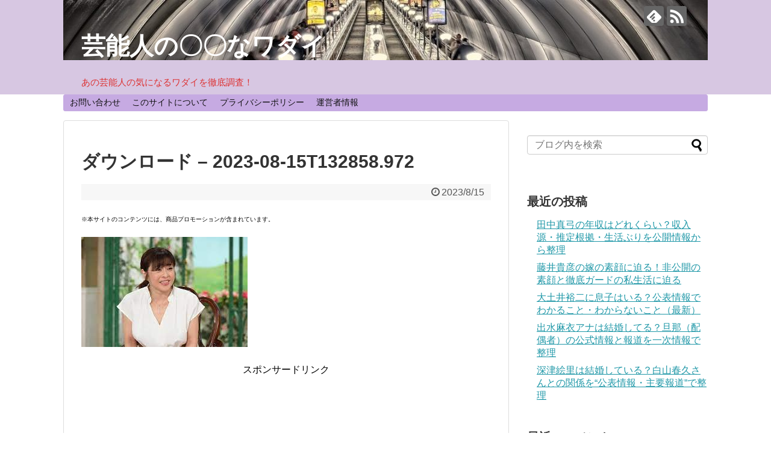

--- FILE ---
content_type: text/html; charset=UTF-8
request_url: https://xn--l8j8azdd5nhb8192d3hzcxx2bh8d.com/matsumotoakiko-child/%E3%83%80%E3%82%A6%E3%83%B3%E3%83%AD%E3%83%BC%E3%83%89-2023-08-15t132858-972/
body_size: 14706
content:
<!DOCTYPE html>
<html dir="ltr" lang="ja" prefix="og: https://ogp.me/ns#">
<head>
<meta charset="UTF-8">
  <meta name="viewport" content="width=1280, maximum-scale=1, user-scalable=yes">
<link rel="alternate" type="application/rss+xml" title="芸能人の〇〇なワダイ RSS Feed" href="https://xn--l8j8azdd5nhb8192d3hzcxx2bh8d.com/feed/" />
<link rel="pingback" href="https://xn--l8j8azdd5nhb8192d3hzcxx2bh8d.com/xmlrpc.php" />
<meta name="robots" content="noindex,follow">
<meta name="description" content="" />
<!-- OGP -->
<meta property="og:type" content="article">
<meta property="og:description" content="">
<meta property="og:title" content="ダウンロード &#8211; 2023-08-15T132858.972">
<meta property="og:url" content="https://xn--l8j8azdd5nhb8192d3hzcxx2bh8d.com/matsumotoakiko-child/%e3%83%80%e3%82%a6%e3%83%b3%e3%83%ad%e3%83%bc%e3%83%89-2023-08-15t132858-972/">
<meta property="og:image" content="https://xn--l8j8azdd5nhb8192d3hzcxx2bh8d.com/wp-content/themes/simplicity2-child/images/og-image.jpg">
<meta property="og:site_name" content="芸能人の〇〇なワダイ">
<meta property="og:locale" content="ja_JP">
<!-- /OGP -->
<!-- Twitter Card -->
<meta name="twitter:card" content="summary">
<meta name="twitter:description" content="">
<meta name="twitter:title" content="ダウンロード &#8211; 2023-08-15T132858.972">
<meta name="twitter:url" content="https://xn--l8j8azdd5nhb8192d3hzcxx2bh8d.com/matsumotoakiko-child/%e3%83%80%e3%82%a6%e3%83%b3%e3%83%ad%e3%83%bc%e3%83%89-2023-08-15t132858-972/">
<meta name="twitter:image" content="https://xn--l8j8azdd5nhb8192d3hzcxx2bh8d.com/wp-content/themes/simplicity2-child/images/og-image.jpg">
<meta name="twitter:domain" content="xn--l8j8azdd5nhb8192d3hzcxx2bh8d.com">
<!-- /Twitter Card -->

<meta name="google-site-verification" content="RKdowon59zq9B5EnTUq_Y0cxTMhXuSWC8EjG-oQh-dI" /><title>ダウンロード – 2023-08-15T132858.972 | 芸能人の〇〇なワダイ</title>

		<!-- All in One SEO 4.8.4.1 - aioseo.com -->
	<meta name="robots" content="max-image-preview:large" />
	<meta name="author" content="maritsun"/>
	<link rel="canonical" href="https://xn--l8j8azdd5nhb8192d3hzcxx2bh8d.com/matsumotoakiko-child/%e3%83%80%e3%82%a6%e3%83%b3%e3%83%ad%e3%83%bc%e3%83%89-2023-08-15t132858-972/" />
	<meta name="generator" content="All in One SEO (AIOSEO) 4.8.4.1" />

		<!-- Global site tag (gtag.js) - Google Analytics -->
<script async src="https://www.googletagmanager.com/gtag/js?id=G-S7HLNVM5JB"></script>
<script>
  window.dataLayer = window.dataLayer || [];
  function gtag(){dataLayer.push(arguments);}
  gtag('js', new Date());

  gtag('config', 'G-S7HLNVM5JB');
</script>
		<meta property="og:locale" content="ja_JP" />
		<meta property="og:site_name" content="芸能人の〇〇なワダイ | あの芸能人の気になるワダイを徹底調査！" />
		<meta property="og:type" content="article" />
		<meta property="og:title" content="ダウンロード – 2023-08-15T132858.972 | 芸能人の〇〇なワダイ" />
		<meta property="og:url" content="https://xn--l8j8azdd5nhb8192d3hzcxx2bh8d.com/matsumotoakiko-child/%e3%83%80%e3%82%a6%e3%83%b3%e3%83%ad%e3%83%bc%e3%83%89-2023-08-15t132858-972/" />
		<meta property="article:published_time" content="2023-08-15T04:29:48+00:00" />
		<meta property="article:modified_time" content="2023-08-15T04:29:48+00:00" />
		<meta name="twitter:card" content="summary" />
		<meta name="twitter:title" content="ダウンロード – 2023-08-15T132858.972 | 芸能人の〇〇なワダイ" />
		<script type="application/ld+json" class="aioseo-schema">
			{"@context":"https:\/\/schema.org","@graph":[{"@type":"BreadcrumbList","@id":"https:\/\/xn--l8j8azdd5nhb8192d3hzcxx2bh8d.com\/matsumotoakiko-child\/%e3%83%80%e3%82%a6%e3%83%b3%e3%83%ad%e3%83%bc%e3%83%89-2023-08-15t132858-972\/#breadcrumblist","itemListElement":[{"@type":"ListItem","@id":"https:\/\/xn--l8j8azdd5nhb8192d3hzcxx2bh8d.com#listItem","position":1,"name":"Home","item":"https:\/\/xn--l8j8azdd5nhb8192d3hzcxx2bh8d.com","nextItem":{"@type":"ListItem","@id":"https:\/\/xn--l8j8azdd5nhb8192d3hzcxx2bh8d.com\/matsumotoakiko-child\/%e3%83%80%e3%82%a6%e3%83%b3%e3%83%ad%e3%83%bc%e3%83%89-2023-08-15t132858-972\/#listItem","name":"\u30c0\u30a6\u30f3\u30ed\u30fc\u30c9 &#8211; 2023-08-15T132858.972"}},{"@type":"ListItem","@id":"https:\/\/xn--l8j8azdd5nhb8192d3hzcxx2bh8d.com\/matsumotoakiko-child\/%e3%83%80%e3%82%a6%e3%83%b3%e3%83%ad%e3%83%bc%e3%83%89-2023-08-15t132858-972\/#listItem","position":2,"name":"\u30c0\u30a6\u30f3\u30ed\u30fc\u30c9 &#8211; 2023-08-15T132858.972","previousItem":{"@type":"ListItem","@id":"https:\/\/xn--l8j8azdd5nhb8192d3hzcxx2bh8d.com#listItem","name":"Home"}}]},{"@type":"ItemPage","@id":"https:\/\/xn--l8j8azdd5nhb8192d3hzcxx2bh8d.com\/matsumotoakiko-child\/%e3%83%80%e3%82%a6%e3%83%b3%e3%83%ad%e3%83%bc%e3%83%89-2023-08-15t132858-972\/#itempage","url":"https:\/\/xn--l8j8azdd5nhb8192d3hzcxx2bh8d.com\/matsumotoakiko-child\/%e3%83%80%e3%82%a6%e3%83%b3%e3%83%ad%e3%83%bc%e3%83%89-2023-08-15t132858-972\/","name":"\u30c0\u30a6\u30f3\u30ed\u30fc\u30c9 \u2013 2023-08-15T132858.972 | \u82b8\u80fd\u4eba\u306e\u3007\u3007\u306a\u30ef\u30c0\u30a4","inLanguage":"ja","isPartOf":{"@id":"https:\/\/xn--l8j8azdd5nhb8192d3hzcxx2bh8d.com\/#website"},"breadcrumb":{"@id":"https:\/\/xn--l8j8azdd5nhb8192d3hzcxx2bh8d.com\/matsumotoakiko-child\/%e3%83%80%e3%82%a6%e3%83%b3%e3%83%ad%e3%83%bc%e3%83%89-2023-08-15t132858-972\/#breadcrumblist"},"author":{"@id":"https:\/\/xn--l8j8azdd5nhb8192d3hzcxx2bh8d.com\/author\/maritsun\/#author"},"creator":{"@id":"https:\/\/xn--l8j8azdd5nhb8192d3hzcxx2bh8d.com\/author\/maritsun\/#author"},"datePublished":"2023-08-15T13:29:48+09:00","dateModified":"2023-08-15T13:29:48+09:00"},{"@type":"Organization","@id":"https:\/\/xn--l8j8azdd5nhb8192d3hzcxx2bh8d.com\/#organization","name":"\u82b8\u80fd\u4eba\u306e\u3007\u3007\u306a\u30ef\u30c0\u30a4","description":"\u3042\u306e\u82b8\u80fd\u4eba\u306e\u6c17\u306b\u306a\u308b\u30ef\u30c0\u30a4\u3092\u5fb9\u5e95\u8abf\u67fb\uff01","url":"https:\/\/xn--l8j8azdd5nhb8192d3hzcxx2bh8d.com\/"},{"@type":"Person","@id":"https:\/\/xn--l8j8azdd5nhb8192d3hzcxx2bh8d.com\/author\/maritsun\/#author","url":"https:\/\/xn--l8j8azdd5nhb8192d3hzcxx2bh8d.com\/author\/maritsun\/","name":"maritsun","image":{"@type":"ImageObject","@id":"https:\/\/xn--l8j8azdd5nhb8192d3hzcxx2bh8d.com\/matsumotoakiko-child\/%e3%83%80%e3%82%a6%e3%83%b3%e3%83%ad%e3%83%bc%e3%83%89-2023-08-15t132858-972\/#authorImage","url":"https:\/\/secure.gravatar.com\/avatar\/c5de56b28cecbf9e86c0754e3bcc087d2c3bbbe952fcd39d342bec69cc3b89f0?s=96&d=mm&r=g","width":96,"height":96,"caption":"maritsun"}},{"@type":"WebSite","@id":"https:\/\/xn--l8j8azdd5nhb8192d3hzcxx2bh8d.com\/#website","url":"https:\/\/xn--l8j8azdd5nhb8192d3hzcxx2bh8d.com\/","name":"\u82b8\u80fd\u4eba\u306e\u3007\u3007\u306a\u30ef\u30c0\u30a4","description":"\u3042\u306e\u82b8\u80fd\u4eba\u306e\u6c17\u306b\u306a\u308b\u30ef\u30c0\u30a4\u3092\u5fb9\u5e95\u8abf\u67fb\uff01","inLanguage":"ja","publisher":{"@id":"https:\/\/xn--l8j8azdd5nhb8192d3hzcxx2bh8d.com\/#organization"}}]}
		</script>
		<!-- All in One SEO -->

<link rel="alternate" type="application/rss+xml" title="芸能人の〇〇なワダイ &raquo; フィード" href="https://xn--l8j8azdd5nhb8192d3hzcxx2bh8d.com/feed/" />
<link rel="alternate" type="application/rss+xml" title="芸能人の〇〇なワダイ &raquo; コメントフィード" href="https://xn--l8j8azdd5nhb8192d3hzcxx2bh8d.com/comments/feed/" />
<link rel="alternate" type="application/rss+xml" title="芸能人の〇〇なワダイ &raquo; ダウンロード &#8211; 2023-08-15T132858.972 のコメントのフィード" href="https://xn--l8j8azdd5nhb8192d3hzcxx2bh8d.com/matsumotoakiko-child/%e3%83%80%e3%82%a6%e3%83%b3%e3%83%ad%e3%83%bc%e3%83%89-2023-08-15t132858-972/feed/" />
<link rel="alternate" title="oEmbed (JSON)" type="application/json+oembed" href="https://xn--l8j8azdd5nhb8192d3hzcxx2bh8d.com/wp-json/oembed/1.0/embed?url=https%3A%2F%2Fxn--l8j8azdd5nhb8192d3hzcxx2bh8d.com%2Fmatsumotoakiko-child%2F%25e3%2583%2580%25e3%2582%25a6%25e3%2583%25b3%25e3%2583%25ad%25e3%2583%25bc%25e3%2583%2589-2023-08-15t132858-972%2F" />
<link rel="alternate" title="oEmbed (XML)" type="text/xml+oembed" href="https://xn--l8j8azdd5nhb8192d3hzcxx2bh8d.com/wp-json/oembed/1.0/embed?url=https%3A%2F%2Fxn--l8j8azdd5nhb8192d3hzcxx2bh8d.com%2Fmatsumotoakiko-child%2F%25e3%2583%2580%25e3%2582%25a6%25e3%2583%25b3%25e3%2583%25ad%25e3%2583%25bc%25e3%2583%2589-2023-08-15t132858-972%2F&#038;format=xml" />
<style id='wp-img-auto-sizes-contain-inline-css' type='text/css'>
img:is([sizes=auto i],[sizes^="auto," i]){contain-intrinsic-size:3000px 1500px}
/*# sourceURL=wp-img-auto-sizes-contain-inline-css */
</style>
<link rel='stylesheet' id='simplicity-style-css' href='https://xn--l8j8azdd5nhb8192d3hzcxx2bh8d.com/wp-content/themes/simplicity2/style.css?ver=6.9&#038;fver=20200208100708' type='text/css' media='all' />
<link rel='stylesheet' id='responsive-style-css' href='https://xn--l8j8azdd5nhb8192d3hzcxx2bh8d.com/wp-content/themes/simplicity2/css/responsive-pc.css?ver=6.9&#038;fver=20200208100708' type='text/css' media='all' />
<link rel='stylesheet' id='font-awesome-style-css' href='https://xn--l8j8azdd5nhb8192d3hzcxx2bh8d.com/wp-content/themes/simplicity2/webfonts/css/font-awesome.min.css?ver=6.9&#038;fver=20200208100708' type='text/css' media='all' />
<link rel='stylesheet' id='icomoon-style-css' href='https://xn--l8j8azdd5nhb8192d3hzcxx2bh8d.com/wp-content/themes/simplicity2/webfonts/icomoon/style.css?ver=6.9&#038;fver=20200208100708' type='text/css' media='all' />
<link rel='stylesheet' id='extension-style-css' href='https://xn--l8j8azdd5nhb8192d3hzcxx2bh8d.com/wp-content/themes/simplicity2/css/extension.css?ver=6.9&#038;fver=20200208100708' type='text/css' media='all' />
<style id='extension-style-inline-css' type='text/css'>
#header{background-color:#d7c7e2}#site-title a{color:#f75a00}#site-description{color:#d33}#navi ul,#navi ul.sub-menu,#navi ul.children{background-color:#c6aae2;border-color:#c6aae2}@media screen and (max-width:639px){.article br{display:block}}#h-top{background-image:url(https://xn--l8j8azdd5nhb8192d3hzcxx2bh8d.com/wp-content/uploads/2018/11/cropped-metro-3714290_960_720.jpg)}
/*# sourceURL=extension-style-inline-css */
</style>
<link rel='stylesheet' id='child-style-css' href='https://xn--l8j8azdd5nhb8192d3hzcxx2bh8d.com/wp-content/themes/simplicity2-child/style.css?ver=6.9&#038;fver=20181107125434' type='text/css' media='all' />
<link rel='stylesheet' id='print-style-css' href='https://xn--l8j8azdd5nhb8192d3hzcxx2bh8d.com/wp-content/themes/simplicity2/css/print.css?ver=6.9&#038;fver=20200208100708' type='text/css' media='print' />
<link rel='stylesheet' id='sns-twitter-type-style-css' href='https://xn--l8j8azdd5nhb8192d3hzcxx2bh8d.com/wp-content/themes/simplicity2/css/sns-twitter-type.css?ver=6.9&#038;fver=20200208100708' type='text/css' media='all' />
<style id='wp-emoji-styles-inline-css' type='text/css'>

	img.wp-smiley, img.emoji {
		display: inline !important;
		border: none !important;
		box-shadow: none !important;
		height: 1em !important;
		width: 1em !important;
		margin: 0 0.07em !important;
		vertical-align: -0.1em !important;
		background: none !important;
		padding: 0 !important;
	}
/*# sourceURL=wp-emoji-styles-inline-css */
</style>
<style id='wp-block-library-inline-css' type='text/css'>
:root{--wp-block-synced-color:#7a00df;--wp-block-synced-color--rgb:122,0,223;--wp-bound-block-color:var(--wp-block-synced-color);--wp-editor-canvas-background:#ddd;--wp-admin-theme-color:#007cba;--wp-admin-theme-color--rgb:0,124,186;--wp-admin-theme-color-darker-10:#006ba1;--wp-admin-theme-color-darker-10--rgb:0,107,160.5;--wp-admin-theme-color-darker-20:#005a87;--wp-admin-theme-color-darker-20--rgb:0,90,135;--wp-admin-border-width-focus:2px}@media (min-resolution:192dpi){:root{--wp-admin-border-width-focus:1.5px}}.wp-element-button{cursor:pointer}:root .has-very-light-gray-background-color{background-color:#eee}:root .has-very-dark-gray-background-color{background-color:#313131}:root .has-very-light-gray-color{color:#eee}:root .has-very-dark-gray-color{color:#313131}:root .has-vivid-green-cyan-to-vivid-cyan-blue-gradient-background{background:linear-gradient(135deg,#00d084,#0693e3)}:root .has-purple-crush-gradient-background{background:linear-gradient(135deg,#34e2e4,#4721fb 50%,#ab1dfe)}:root .has-hazy-dawn-gradient-background{background:linear-gradient(135deg,#faaca8,#dad0ec)}:root .has-subdued-olive-gradient-background{background:linear-gradient(135deg,#fafae1,#67a671)}:root .has-atomic-cream-gradient-background{background:linear-gradient(135deg,#fdd79a,#004a59)}:root .has-nightshade-gradient-background{background:linear-gradient(135deg,#330968,#31cdcf)}:root .has-midnight-gradient-background{background:linear-gradient(135deg,#020381,#2874fc)}:root{--wp--preset--font-size--normal:16px;--wp--preset--font-size--huge:42px}.has-regular-font-size{font-size:1em}.has-larger-font-size{font-size:2.625em}.has-normal-font-size{font-size:var(--wp--preset--font-size--normal)}.has-huge-font-size{font-size:var(--wp--preset--font-size--huge)}.has-text-align-center{text-align:center}.has-text-align-left{text-align:left}.has-text-align-right{text-align:right}.has-fit-text{white-space:nowrap!important}#end-resizable-editor-section{display:none}.aligncenter{clear:both}.items-justified-left{justify-content:flex-start}.items-justified-center{justify-content:center}.items-justified-right{justify-content:flex-end}.items-justified-space-between{justify-content:space-between}.screen-reader-text{border:0;clip-path:inset(50%);height:1px;margin:-1px;overflow:hidden;padding:0;position:absolute;width:1px;word-wrap:normal!important}.screen-reader-text:focus{background-color:#ddd;clip-path:none;color:#444;display:block;font-size:1em;height:auto;left:5px;line-height:normal;padding:15px 23px 14px;text-decoration:none;top:5px;width:auto;z-index:100000}html :where(.has-border-color){border-style:solid}html :where([style*=border-top-color]){border-top-style:solid}html :where([style*=border-right-color]){border-right-style:solid}html :where([style*=border-bottom-color]){border-bottom-style:solid}html :where([style*=border-left-color]){border-left-style:solid}html :where([style*=border-width]){border-style:solid}html :where([style*=border-top-width]){border-top-style:solid}html :where([style*=border-right-width]){border-right-style:solid}html :where([style*=border-bottom-width]){border-bottom-style:solid}html :where([style*=border-left-width]){border-left-style:solid}html :where(img[class*=wp-image-]){height:auto;max-width:100%}:where(figure){margin:0 0 1em}html :where(.is-position-sticky){--wp-admin--admin-bar--position-offset:var(--wp-admin--admin-bar--height,0px)}@media screen and (max-width:600px){html :where(.is-position-sticky){--wp-admin--admin-bar--position-offset:0px}}

/*# sourceURL=wp-block-library-inline-css */
</style><style id='global-styles-inline-css' type='text/css'>
:root{--wp--preset--aspect-ratio--square: 1;--wp--preset--aspect-ratio--4-3: 4/3;--wp--preset--aspect-ratio--3-4: 3/4;--wp--preset--aspect-ratio--3-2: 3/2;--wp--preset--aspect-ratio--2-3: 2/3;--wp--preset--aspect-ratio--16-9: 16/9;--wp--preset--aspect-ratio--9-16: 9/16;--wp--preset--color--black: #000000;--wp--preset--color--cyan-bluish-gray: #abb8c3;--wp--preset--color--white: #ffffff;--wp--preset--color--pale-pink: #f78da7;--wp--preset--color--vivid-red: #cf2e2e;--wp--preset--color--luminous-vivid-orange: #ff6900;--wp--preset--color--luminous-vivid-amber: #fcb900;--wp--preset--color--light-green-cyan: #7bdcb5;--wp--preset--color--vivid-green-cyan: #00d084;--wp--preset--color--pale-cyan-blue: #8ed1fc;--wp--preset--color--vivid-cyan-blue: #0693e3;--wp--preset--color--vivid-purple: #9b51e0;--wp--preset--gradient--vivid-cyan-blue-to-vivid-purple: linear-gradient(135deg,rgb(6,147,227) 0%,rgb(155,81,224) 100%);--wp--preset--gradient--light-green-cyan-to-vivid-green-cyan: linear-gradient(135deg,rgb(122,220,180) 0%,rgb(0,208,130) 100%);--wp--preset--gradient--luminous-vivid-amber-to-luminous-vivid-orange: linear-gradient(135deg,rgb(252,185,0) 0%,rgb(255,105,0) 100%);--wp--preset--gradient--luminous-vivid-orange-to-vivid-red: linear-gradient(135deg,rgb(255,105,0) 0%,rgb(207,46,46) 100%);--wp--preset--gradient--very-light-gray-to-cyan-bluish-gray: linear-gradient(135deg,rgb(238,238,238) 0%,rgb(169,184,195) 100%);--wp--preset--gradient--cool-to-warm-spectrum: linear-gradient(135deg,rgb(74,234,220) 0%,rgb(151,120,209) 20%,rgb(207,42,186) 40%,rgb(238,44,130) 60%,rgb(251,105,98) 80%,rgb(254,248,76) 100%);--wp--preset--gradient--blush-light-purple: linear-gradient(135deg,rgb(255,206,236) 0%,rgb(152,150,240) 100%);--wp--preset--gradient--blush-bordeaux: linear-gradient(135deg,rgb(254,205,165) 0%,rgb(254,45,45) 50%,rgb(107,0,62) 100%);--wp--preset--gradient--luminous-dusk: linear-gradient(135deg,rgb(255,203,112) 0%,rgb(199,81,192) 50%,rgb(65,88,208) 100%);--wp--preset--gradient--pale-ocean: linear-gradient(135deg,rgb(255,245,203) 0%,rgb(182,227,212) 50%,rgb(51,167,181) 100%);--wp--preset--gradient--electric-grass: linear-gradient(135deg,rgb(202,248,128) 0%,rgb(113,206,126) 100%);--wp--preset--gradient--midnight: linear-gradient(135deg,rgb(2,3,129) 0%,rgb(40,116,252) 100%);--wp--preset--font-size--small: 13px;--wp--preset--font-size--medium: 20px;--wp--preset--font-size--large: 36px;--wp--preset--font-size--x-large: 42px;--wp--preset--spacing--20: 0.44rem;--wp--preset--spacing--30: 0.67rem;--wp--preset--spacing--40: 1rem;--wp--preset--spacing--50: 1.5rem;--wp--preset--spacing--60: 2.25rem;--wp--preset--spacing--70: 3.38rem;--wp--preset--spacing--80: 5.06rem;--wp--preset--shadow--natural: 6px 6px 9px rgba(0, 0, 0, 0.2);--wp--preset--shadow--deep: 12px 12px 50px rgba(0, 0, 0, 0.4);--wp--preset--shadow--sharp: 6px 6px 0px rgba(0, 0, 0, 0.2);--wp--preset--shadow--outlined: 6px 6px 0px -3px rgb(255, 255, 255), 6px 6px rgb(0, 0, 0);--wp--preset--shadow--crisp: 6px 6px 0px rgb(0, 0, 0);}:where(.is-layout-flex){gap: 0.5em;}:where(.is-layout-grid){gap: 0.5em;}body .is-layout-flex{display: flex;}.is-layout-flex{flex-wrap: wrap;align-items: center;}.is-layout-flex > :is(*, div){margin: 0;}body .is-layout-grid{display: grid;}.is-layout-grid > :is(*, div){margin: 0;}:where(.wp-block-columns.is-layout-flex){gap: 2em;}:where(.wp-block-columns.is-layout-grid){gap: 2em;}:where(.wp-block-post-template.is-layout-flex){gap: 1.25em;}:where(.wp-block-post-template.is-layout-grid){gap: 1.25em;}.has-black-color{color: var(--wp--preset--color--black) !important;}.has-cyan-bluish-gray-color{color: var(--wp--preset--color--cyan-bluish-gray) !important;}.has-white-color{color: var(--wp--preset--color--white) !important;}.has-pale-pink-color{color: var(--wp--preset--color--pale-pink) !important;}.has-vivid-red-color{color: var(--wp--preset--color--vivid-red) !important;}.has-luminous-vivid-orange-color{color: var(--wp--preset--color--luminous-vivid-orange) !important;}.has-luminous-vivid-amber-color{color: var(--wp--preset--color--luminous-vivid-amber) !important;}.has-light-green-cyan-color{color: var(--wp--preset--color--light-green-cyan) !important;}.has-vivid-green-cyan-color{color: var(--wp--preset--color--vivid-green-cyan) !important;}.has-pale-cyan-blue-color{color: var(--wp--preset--color--pale-cyan-blue) !important;}.has-vivid-cyan-blue-color{color: var(--wp--preset--color--vivid-cyan-blue) !important;}.has-vivid-purple-color{color: var(--wp--preset--color--vivid-purple) !important;}.has-black-background-color{background-color: var(--wp--preset--color--black) !important;}.has-cyan-bluish-gray-background-color{background-color: var(--wp--preset--color--cyan-bluish-gray) !important;}.has-white-background-color{background-color: var(--wp--preset--color--white) !important;}.has-pale-pink-background-color{background-color: var(--wp--preset--color--pale-pink) !important;}.has-vivid-red-background-color{background-color: var(--wp--preset--color--vivid-red) !important;}.has-luminous-vivid-orange-background-color{background-color: var(--wp--preset--color--luminous-vivid-orange) !important;}.has-luminous-vivid-amber-background-color{background-color: var(--wp--preset--color--luminous-vivid-amber) !important;}.has-light-green-cyan-background-color{background-color: var(--wp--preset--color--light-green-cyan) !important;}.has-vivid-green-cyan-background-color{background-color: var(--wp--preset--color--vivid-green-cyan) !important;}.has-pale-cyan-blue-background-color{background-color: var(--wp--preset--color--pale-cyan-blue) !important;}.has-vivid-cyan-blue-background-color{background-color: var(--wp--preset--color--vivid-cyan-blue) !important;}.has-vivid-purple-background-color{background-color: var(--wp--preset--color--vivid-purple) !important;}.has-black-border-color{border-color: var(--wp--preset--color--black) !important;}.has-cyan-bluish-gray-border-color{border-color: var(--wp--preset--color--cyan-bluish-gray) !important;}.has-white-border-color{border-color: var(--wp--preset--color--white) !important;}.has-pale-pink-border-color{border-color: var(--wp--preset--color--pale-pink) !important;}.has-vivid-red-border-color{border-color: var(--wp--preset--color--vivid-red) !important;}.has-luminous-vivid-orange-border-color{border-color: var(--wp--preset--color--luminous-vivid-orange) !important;}.has-luminous-vivid-amber-border-color{border-color: var(--wp--preset--color--luminous-vivid-amber) !important;}.has-light-green-cyan-border-color{border-color: var(--wp--preset--color--light-green-cyan) !important;}.has-vivid-green-cyan-border-color{border-color: var(--wp--preset--color--vivid-green-cyan) !important;}.has-pale-cyan-blue-border-color{border-color: var(--wp--preset--color--pale-cyan-blue) !important;}.has-vivid-cyan-blue-border-color{border-color: var(--wp--preset--color--vivid-cyan-blue) !important;}.has-vivid-purple-border-color{border-color: var(--wp--preset--color--vivid-purple) !important;}.has-vivid-cyan-blue-to-vivid-purple-gradient-background{background: var(--wp--preset--gradient--vivid-cyan-blue-to-vivid-purple) !important;}.has-light-green-cyan-to-vivid-green-cyan-gradient-background{background: var(--wp--preset--gradient--light-green-cyan-to-vivid-green-cyan) !important;}.has-luminous-vivid-amber-to-luminous-vivid-orange-gradient-background{background: var(--wp--preset--gradient--luminous-vivid-amber-to-luminous-vivid-orange) !important;}.has-luminous-vivid-orange-to-vivid-red-gradient-background{background: var(--wp--preset--gradient--luminous-vivid-orange-to-vivid-red) !important;}.has-very-light-gray-to-cyan-bluish-gray-gradient-background{background: var(--wp--preset--gradient--very-light-gray-to-cyan-bluish-gray) !important;}.has-cool-to-warm-spectrum-gradient-background{background: var(--wp--preset--gradient--cool-to-warm-spectrum) !important;}.has-blush-light-purple-gradient-background{background: var(--wp--preset--gradient--blush-light-purple) !important;}.has-blush-bordeaux-gradient-background{background: var(--wp--preset--gradient--blush-bordeaux) !important;}.has-luminous-dusk-gradient-background{background: var(--wp--preset--gradient--luminous-dusk) !important;}.has-pale-ocean-gradient-background{background: var(--wp--preset--gradient--pale-ocean) !important;}.has-electric-grass-gradient-background{background: var(--wp--preset--gradient--electric-grass) !important;}.has-midnight-gradient-background{background: var(--wp--preset--gradient--midnight) !important;}.has-small-font-size{font-size: var(--wp--preset--font-size--small) !important;}.has-medium-font-size{font-size: var(--wp--preset--font-size--medium) !important;}.has-large-font-size{font-size: var(--wp--preset--font-size--large) !important;}.has-x-large-font-size{font-size: var(--wp--preset--font-size--x-large) !important;}
/*# sourceURL=global-styles-inline-css */
</style>

<style id='classic-theme-styles-inline-css' type='text/css'>
/*! This file is auto-generated */
.wp-block-button__link{color:#fff;background-color:#32373c;border-radius:9999px;box-shadow:none;text-decoration:none;padding:calc(.667em + 2px) calc(1.333em + 2px);font-size:1.125em}.wp-block-file__button{background:#32373c;color:#fff;text-decoration:none}
/*# sourceURL=/wp-includes/css/classic-themes.min.css */
</style>
<link rel='stylesheet' id='contact-form-7-css' href='https://xn--l8j8azdd5nhb8192d3hzcxx2bh8d.com/wp-content/plugins/contact-form-7/includes/css/styles.css?ver=6.1&#038;fver=20250713083539' type='text/css' media='all' />
<link rel='stylesheet' id='toc-screen-css' href='https://xn--l8j8azdd5nhb8192d3hzcxx2bh8d.com/wp-content/plugins/table-of-contents-plus/screen.min.css?ver=2411.1&#038;fver=20250713083719' type='text/css' media='all' />
<script type="text/javascript" src="https://xn--l8j8azdd5nhb8192d3hzcxx2bh8d.com/wp-includes/js/jquery/jquery.min.js?ver=3.7.1" id="jquery-core-js"></script>
<script type="text/javascript" src="https://xn--l8j8azdd5nhb8192d3hzcxx2bh8d.com/wp-includes/js/jquery/jquery-migrate.min.js?ver=3.4.1" id="jquery-migrate-js"></script>
<script type="text/javascript" id="jquery-js-after">
/* <![CDATA[ */
jQuery(document).ready(function() {
	jQuery(".ab4295dfc27e46039e8221a8c90cd931").click(function() {
		jQuery.post(
			"https://xn--l8j8azdd5nhb8192d3hzcxx2bh8d.com/wp-admin/admin-ajax.php", {
				"action": "quick_adsense_onpost_ad_click",
				"quick_adsense_onpost_ad_index": jQuery(this).attr("data-index"),
				"quick_adsense_nonce": "245c5a7013",
			}, function(response) { }
		);
	});
});

//# sourceURL=jquery-js-after
/* ]]> */
</script>
<link rel='shortlink' href='https://xn--l8j8azdd5nhb8192d3hzcxx2bh8d.com/?p=13938' />
<style type="text/css">.recentcomments a{display:inline !important;padding:0 !important;margin:0 !important;}</style><style type="text/css">.broken_link, a.broken_link {
	text-decoration: line-through;
}</style></head>
  <body class="attachment wp-singular attachment-template-default single single-attachment postid-13938 attachmentid-13938 attachment-jpeg wp-theme-simplicity2 wp-child-theme-simplicity2-child" itemscope itemtype="https://schema.org/WebPage">
    <div id="container">

      <!-- header -->
      <header itemscope itemtype="https://schema.org/WPHeader">
        <div id="header" class="clearfix">
          <div id="header-in">

                        <div id="h-top">
              <!-- モバイルメニュー表示用のボタン -->
<div id="mobile-menu">
  <a id="mobile-menu-toggle" href="#"><span class="fa fa-bars fa-2x"></span></a>
</div>

              <div class="alignleft top-title-catchphrase">
                <!-- サイトのタイトル -->
<p id="site-title" itemscope itemtype="https://schema.org/Organization">
  <a href="https://xn--l8j8azdd5nhb8192d3hzcxx2bh8d.com/">芸能人の〇〇なワダイ</a></p>
<!-- サイトの概要 -->
<p id="site-description">
  あの芸能人の気になるワダイを徹底調査！</p>
              </div>

              <div class="alignright top-sns-follows">
                                <!-- SNSページ -->
<div class="sns-pages">
<p class="sns-follow-msg">フォローする</p>
<ul class="snsp">
<li class="feedly-page"><a href="//feedly.com/i/discover/sources/search/feed/https%3A%2F%2Fxn--l8j8azdd5nhb8192d3hzcxx2bh8d.com" target="blank" title="feedlyで更新情報を購読" rel="nofollow"><span class="icon-feedly-logo"></span></a></li><li class="rss-page"><a href="https://xn--l8j8azdd5nhb8192d3hzcxx2bh8d.com/feed/" target="_blank" title="RSSで更新情報をフォロー" rel="nofollow"><span class="icon-rss-logo"></span></a></li>  </ul>
</div>
                              </div>

            </div><!-- /#h-top -->
          </div><!-- /#header-in -->
        </div><!-- /#header -->
      </header>

      <!-- Navigation -->
<nav itemscope itemtype="https://schema.org/SiteNavigationElement">
  <div id="navi">
      	<div id="navi-in">
      <div class="menu"><ul>
<li class="page_item page-item-101"><a href="https://xn--l8j8azdd5nhb8192d3hzcxx2bh8d.com/page-101/">お問い合わせ</a></li>
<li class="page_item page-item-95"><a href="https://xn--l8j8azdd5nhb8192d3hzcxx2bh8d.com/sitenituite/">このサイトについて</a></li>
<li class="page_item page-item-93"><a href="https://xn--l8j8azdd5nhb8192d3hzcxx2bh8d.com/privacy/">プライバシーポリシー</a></li>
<li class="page_item page-item-97"><a href="https://xn--l8j8azdd5nhb8192d3hzcxx2bh8d.com/unneisya-jyouhou/">運営者情報</a></li>
</ul></div>
    </div><!-- /#navi-in -->
  </div><!-- /#navi -->
</nav>
<!-- /Navigation -->
      <!-- 本体部分 -->
      <div id="body">
        <div id="body-in" class="cf">

          
          <!-- main -->
          <main itemscope itemprop="mainContentOfPage">
            <div id="main" itemscope itemtype="https://schema.org/Blog">
  
    <div id="post-13938" class="post-13938 attachment type-attachment status-inherit hentry">
  <article class="article">
  
  
  <header>
    <h1 class="entry-title">ダウンロード &#8211; 2023-08-15T132858.972</h1>


    
    <p class="post-meta">
            <span class="post-date"><span class="fa fa-clock-o fa-fw"></span><time class="entry-date date published updated" datetime="2023-08-15T13:29:48+09:00">2023/8/15</time></span>
    
      
      
      
      
      
      
    </p>

    
    
    
      </header>

  
  <div id="the-content" class="entry-content">
  <p><span style="font-size: 10px;">※本サイトのコンテンツには、商品プロモーションが含まれています。</span></p>
<p class="attachment"><a href='https://xn--l8j8azdd5nhb8192d3hzcxx2bh8d.com/wp-content/uploads/2022/01/ダウンロード-2023-08-15T132858.972.jpg'><img src="https://xn--l8j8azdd5nhb8192d3hzcxx2bh8d.com/wp-content/plugins/lazy-load/images/1x1.trans.gif" data-lazy-src="https://xn--l8j8azdd5nhb8192d3hzcxx2bh8d.com/wp-content/uploads/2022/01/ダウンロード-2023-08-15T132858.972.jpg" fetchpriority="high" decoding="async" width="276" height="183" class="attachment-medium size-medium" alt><noscript><img fetchpriority="high" decoding="async" width="276" height="183" src="https://xn--l8j8azdd5nhb8192d3hzcxx2bh8d.com/wp-content/uploads/2022/01/ダウンロード-2023-08-15T132858.972.jpg" class="attachment-medium size-medium" alt="" /></noscript></a></p>
<div class="ab4295dfc27e46039e8221a8c90cd931" data-index="2" style="float: none; margin:0px 0 0px 0; text-align:center;">
スポンサードリンク
<script async src="//pagead2.googlesyndication.com/pagead/js/adsbygoogle.js"></script>
<!-- 芸能人の〇〇なワダイ -->
<ins class="adsbygoogle"
     style="display:block"
     data-ad-client="ca-pub-9179187153100768"
     data-ad-slot="6746150917"
     data-ad-format=" rectangle"
     data-full-width-responsive="true"></ins>
<script>
(adsbygoogle = window.adsbygoogle || []).push({});
</script>


<script async src="https://pagead2.googlesyndication.com/pagead/js/adsbygoogle.js"></script>
<ins class="adsbygoogle"
     style="display:block"
     data-ad-format="autorelaxed"
     data-ad-client="ca-pub-9179187153100768"
     data-ad-slot="7409340054"></ins>
<script>
     (adsbygoogle = window.adsbygoogle || []).push({});
</script>
</div>

<div style="font-size: 0px; height: 0px; line-height: 0px; margin: 0; padding: 0; clear: both;"></div>  </div>

  <footer>
    <!-- ページリンク -->
    
    

    
    <div id="sns-group" class="sns-group sns-group-bottom">
    <div class="sns-buttons sns-buttons-pc">
    <p class="sns-share-msg">シェアする</p>
    <ul class="snsb clearfix">
    <li class="balloon-btn twitter-balloon-btn twitter-balloon-btn-defalt">
  <div class="balloon-btn-set">
    <div class="arrow-box">
      <a href="//twitter.com/search?q=https%3A%2F%2Fxn--l8j8azdd5nhb8192d3hzcxx2bh8d.com%2Fmatsumotoakiko-child%2F%25e3%2583%2580%25e3%2582%25a6%25e3%2583%25b3%25e3%2583%25ad%25e3%2583%25bc%25e3%2583%2589-2023-08-15t132858-972%2F" target="blank" class="arrow-box-link twitter-arrow-box-link" rel="nofollow">
        <span class="social-count twitter-count"><span class="fa fa-comments"></span></span>
      </a>
    </div>
    <a href="https://twitter.com/intent/tweet?text=%E3%83%80%E3%82%A6%E3%83%B3%E3%83%AD%E3%83%BC%E3%83%89+%26%238211%3B+2023-08-15T132858.972&amp;url=https%3A%2F%2Fxn--l8j8azdd5nhb8192d3hzcxx2bh8d.com%2Fmatsumotoakiko-child%2F%25e3%2583%2580%25e3%2582%25a6%25e3%2583%25b3%25e3%2583%25ad%25e3%2583%25bc%25e3%2583%2589-2023-08-15t132858-972%2F" target="blank" class="balloon-btn-link twitter-balloon-btn-link twitter-balloon-btn-link-default" rel="nofollow">
      <span class="fa fa-twitter"></span>
              <span class="tweet-label">ツイート</span>
          </a>
  </div>
</li>
        <li class="facebook-btn"><div class="fb-like" data-href="https://xn--l8j8azdd5nhb8192d3hzcxx2bh8d.com/matsumotoakiko-child/%e3%83%80%e3%82%a6%e3%83%b3%e3%83%ad%e3%83%bc%e3%83%89-2023-08-15t132858-972/" data-layout="box_count" data-action="like" data-show-faces="false" data-share="true"></div></li>
                <li class="hatena-btn"> <a href="//b.hatena.ne.jp/entry/https://xn--l8j8azdd5nhb8192d3hzcxx2bh8d.com/matsumotoakiko-child/%e3%83%80%e3%82%a6%e3%83%b3%e3%83%ad%e3%83%bc%e3%83%89-2023-08-15t132858-972/" class="hatena-bookmark-button" data-hatena-bookmark-title="ダウンロード &#8211; 2023-08-15T132858.972｜芸能人の〇〇なワダイ" data-hatena-bookmark-layout="vertical-large"><img src="//b.st-hatena.com/images/entry-button/button-only.gif" alt="このエントリーをはてなブックマークに追加" style="border: none;" /></a><script type="text/javascript" src="//b.st-hatena.com/js/bookmark_button.js" async="async"></script>
    </li>
            <li class="pocket-btn"><a data-pocket-label="pocket" data-pocket-count="vertical" class="pocket-btn" data-lang="en"></a>
<script type="text/javascript">!function(d,i){if(!d.getElementById(i)){var j=d.createElement("script");j.id=i;j.src="//widgets.getpocket.com/v1/j/btn.js?v=1";var w=d.getElementById(i);d.body.appendChild(j);}}(document,"pocket-btn-js");</script>
    </li>
            <li class="line-btn">
      <a href="//timeline.line.me/social-plugin/share?url=https%3A%2F%2Fxn--l8j8azdd5nhb8192d3hzcxx2bh8d.com%2Fmatsumotoakiko-child%2F%25e3%2583%2580%25e3%2582%25a6%25e3%2583%25b3%25e3%2583%25ad%25e3%2583%25bc%25e3%2583%2589-2023-08-15t132858-972%2F" target="blank" class="line-btn-link" rel="nofollow">
          <img src="https://xn--l8j8azdd5nhb8192d3hzcxx2bh8d.com/wp-content/themes/simplicity2/images/line-btn.png" alt="" class="line-btn-img"><img src="https://xn--l8j8azdd5nhb8192d3hzcxx2bh8d.com/wp-content/themes/simplicity2/images/line-btn-mini.png" alt="" class="line-btn-img-mini">
        </a>
    </li>
                      </ul>
</div>

    <!-- SNSページ -->
<div class="sns-pages">
<p class="sns-follow-msg">フォローする</p>
<ul class="snsp">
<li class="feedly-page"><a href="//feedly.com/i/discover/sources/search/feed/https%3A%2F%2Fxn--l8j8azdd5nhb8192d3hzcxx2bh8d.com" target="blank" title="feedlyで更新情報を購読" rel="nofollow"><span class="icon-feedly-logo"></span></a></li><li class="rss-page"><a href="https://xn--l8j8azdd5nhb8192d3hzcxx2bh8d.com/feed/" target="_blank" title="RSSで更新情報をフォロー" rel="nofollow"><span class="icon-rss-logo"></span></a></li>  </ul>
</div>
    </div>

    
    <p class="footer-post-meta">

            <span class="post-tag"></span>
      
      <span class="post-author vcard author"><span class="fa fa-user fa-fw"></span><span class="fn"><a href="https://xn--l8j8azdd5nhb8192d3hzcxx2bh8d.com/author/maritsun/">maritsun</a>
</span></span>

      
          </p>
  </footer>
  </article><!-- .article -->
  </div><!-- .post -->

      <div id="under-entry-body">

            <aside id="related-entries">
        <h2>関連記事</h2>
            <p>記事は見つかりませんでした。</p>
  <br style="clear:both;">      </aside><!-- #related-entries -->
      


      
      
      <!-- post navigation -->
<div class="navigation">
  </div>
<!-- /post navigation -->
      <!-- comment area -->
<div id="comment-area">
	<aside>	<div id="respond" class="comment-respond">
		<h2 id="reply-title" class="comment-reply-title">コメントをどうぞ <small><a rel="nofollow" id="cancel-comment-reply-link" href="/matsumotoakiko-child/%E3%83%80%E3%82%A6%E3%83%B3%E3%83%AD%E3%83%BC%E3%83%89-2023-08-15t132858-972/#respond" style="display:none;">コメントをキャンセル</a></small></h2><form action="https://xn--l8j8azdd5nhb8192d3hzcxx2bh8d.com/wp-comments-post.php" method="post" id="commentform" class="comment-form"><p class="comment-notes"><span id="email-notes">メールアドレスが公開されることはありません。</span> <span class="required-field-message"><span class="required">※</span> が付いている欄は必須項目です</span></p><p class="comment-form-comment"><textarea id="comment" class="expanding" name="comment" cols="45" rows="8" aria-required="true" placeholder=""></textarea></p><p class="comment-form-author"><label for="author">名前 <span class="required">※</span></label> <input id="author" name="author" type="text" value="" size="30" maxlength="245" autocomplete="name" required="required" /></p>
<p class="comment-form-email"><label for="email">メール <span class="required">※</span></label> <input id="email" name="email" type="text" value="" size="30" maxlength="100" aria-describedby="email-notes" autocomplete="email" required="required" /></p>
<p class="comment-form-url"><label for="url">サイト</label> <input id="url" name="url" type="text" value="" size="30" maxlength="200" autocomplete="url" /></p>
<p class="comment-form-cookies-consent"><input id="wp-comment-cookies-consent" name="wp-comment-cookies-consent" type="checkbox" value="yes" /> <label for="wp-comment-cookies-consent">次回のコメントで使用するためブラウザーに自分の名前、メールアドレス、サイトを保存する。</label></p>
<p class="form-submit"><input name="submit" type="submit" id="submit" class="submit" value="コメントを送信" /> <input type='hidden' name='comment_post_ID' value='13938' id='comment_post_ID' />
<input type='hidden' name='comment_parent' id='comment_parent' value='0' />
</p><p class="tsa_param_field_tsa_" style="display:none;">email confirm<span class="required">*</span><input type="text" name="tsa_email_param_field___" id="tsa_email_param_field___" size="30" value="" />
	</p><p class="tsa_param_field_tsa_2" style="display:none;">post date<span class="required">*</span><input type="text" name="tsa_param_field_tsa_3" id="tsa_param_field_tsa_3" size="30" value="2026-01-14 11:04:15" />
	</p><p id="throwsSpamAway">日本語が含まれない投稿は無視されますのでご注意ください。（スパム対策）</p></form>	</div><!-- #respond -->
	</aside></div>
<!-- /comment area -->      </div>
    
            </div><!-- /#main -->
          </main>
        <!-- sidebar -->
<div id="sidebar" class="sidebar nwa" role="complementary">
    
  <div id="sidebar-widget">
  <!-- ウイジェット -->
  <aside id="search-2" class="widget widget_search"><form method="get" id="searchform" action="https://xn--l8j8azdd5nhb8192d3hzcxx2bh8d.com/">
	<input type="text" placeholder="ブログ内を検索" name="s" id="s">
	<input type="submit" id="searchsubmit" value="">
</form></aside>
		<aside id="recent-posts-2" class="widget widget_recent_entries">
		<h3 class="widget_title sidebar_widget_title">最近の投稿</h3>
		<ul>
											<li>
					<a href="https://xn--l8j8azdd5nhb8192d3hzcxx2bh8d.com/tanakamayumi-income/">田中真弓の年収はどれくらい？収入源・推定根拠・生活ぶりを公開情報から整理</a>
									</li>
											<li>
					<a href="https://xn--l8j8azdd5nhb8192d3hzcxx2bh8d.com/fujiitakahiko-wife/">藤井貴彦の嫁の素顔に迫る！非公開の素顔と徹底ガードの私生活に迫る</a>
									</li>
											<li>
					<a href="https://xn--l8j8azdd5nhb8192d3hzcxx2bh8d.com/oodoiyuuji-son/">大土井裕二に息子はいる？公表情報でわかること・わからないこと（最新）</a>
									</li>
											<li>
					<a href="https://xn--l8j8azdd5nhb8192d3hzcxx2bh8d.com/demizumai-marry/">出水麻衣アナは結婚してる？旦那（配偶者）の公式情報と報道を一次情報で整理</a>
									</li>
											<li>
					<a href="https://xn--l8j8azdd5nhb8192d3hzcxx2bh8d.com/fukatsueri-marry/">深津絵里は結婚している？白山春久さんとの関係を“公表情報・主要報道”で整理</a>
									</li>
					</ul>

		</aside><aside id="recent-comments-2" class="widget widget_recent_comments"><h3 class="widget_title sidebar_widget_title">最近のコメント</h3><ul id="recentcomments"><li class="recentcomments"><a href="https://xn--l8j8azdd5nhb8192d3hzcxx2bh8d.com/araiyasuhiro-child/#comment-155">新井康弘の子供は１人で結婚歴は２回！嫁は森尾由美ではなく一般人</a> に <span class="comment-author-link">maritsun</span> より</li><li class="recentcomments"><a href="https://xn--l8j8azdd5nhb8192d3hzcxx2bh8d.com/araiyasuhiro-child/#comment-154">新井康弘の子供は１人で結婚歴は２回！嫁は森尾由美ではなく一般人</a> に <span class="comment-author-link">さやか</span> より</li><li class="recentcomments"><a href="https://xn--l8j8azdd5nhb8192d3hzcxx2bh8d.com/nakamuraazusa-husband/#comment-98">中村あずさの旦那の会社が倒産！慶應卒社長に起きた異変とタワマン生活と子供の詳細が凄い</a> に <span class="comment-author-link">maritsun</span> より</li><li class="recentcomments"><a href="https://xn--l8j8azdd5nhb8192d3hzcxx2bh8d.com/nakamuraazusa-husband/#comment-97">中村あずさの旦那の会社が倒産！慶應卒社長に起きた異変とタワマン生活と子供の詳細が凄い</a> に <span class="comment-author-link">うま</span> より</li><li class="recentcomments"><a href="https://xn--l8j8azdd5nhb8192d3hzcxx2bh8d.com/nakamuraazusa-husband/#comment-96">中村あずさの旦那の会社が倒産！慶應卒社長に起きた異変とタワマン生活と子供の詳細が凄い</a> に <span class="comment-author-link">maritsun</span> より</li></ul></aside><aside id="archives-2" class="widget widget_archive"><h3 class="widget_title sidebar_widget_title">アーカイブ</h3>
			<ul>
					<li><a href='https://xn--l8j8azdd5nhb8192d3hzcxx2bh8d.com/2025/12/'>2025年12月</a></li>
	<li><a href='https://xn--l8j8azdd5nhb8192d3hzcxx2bh8d.com/2025/09/'>2025年9月</a></li>
	<li><a href='https://xn--l8j8azdd5nhb8192d3hzcxx2bh8d.com/2025/08/'>2025年8月</a></li>
	<li><a href='https://xn--l8j8azdd5nhb8192d3hzcxx2bh8d.com/2025/07/'>2025年7月</a></li>
	<li><a href='https://xn--l8j8azdd5nhb8192d3hzcxx2bh8d.com/2025/06/'>2025年6月</a></li>
	<li><a href='https://xn--l8j8azdd5nhb8192d3hzcxx2bh8d.com/2025/05/'>2025年5月</a></li>
	<li><a href='https://xn--l8j8azdd5nhb8192d3hzcxx2bh8d.com/2025/04/'>2025年4月</a></li>
	<li><a href='https://xn--l8j8azdd5nhb8192d3hzcxx2bh8d.com/2025/03/'>2025年3月</a></li>
	<li><a href='https://xn--l8j8azdd5nhb8192d3hzcxx2bh8d.com/2025/02/'>2025年2月</a></li>
	<li><a href='https://xn--l8j8azdd5nhb8192d3hzcxx2bh8d.com/2025/01/'>2025年1月</a></li>
	<li><a href='https://xn--l8j8azdd5nhb8192d3hzcxx2bh8d.com/2024/12/'>2024年12月</a></li>
	<li><a href='https://xn--l8j8azdd5nhb8192d3hzcxx2bh8d.com/2024/11/'>2024年11月</a></li>
	<li><a href='https://xn--l8j8azdd5nhb8192d3hzcxx2bh8d.com/2024/10/'>2024年10月</a></li>
	<li><a href='https://xn--l8j8azdd5nhb8192d3hzcxx2bh8d.com/2024/09/'>2024年9月</a></li>
	<li><a href='https://xn--l8j8azdd5nhb8192d3hzcxx2bh8d.com/2024/08/'>2024年8月</a></li>
	<li><a href='https://xn--l8j8azdd5nhb8192d3hzcxx2bh8d.com/2024/07/'>2024年7月</a></li>
	<li><a href='https://xn--l8j8azdd5nhb8192d3hzcxx2bh8d.com/2024/06/'>2024年6月</a></li>
	<li><a href='https://xn--l8j8azdd5nhb8192d3hzcxx2bh8d.com/2022/12/'>2022年12月</a></li>
	<li><a href='https://xn--l8j8azdd5nhb8192d3hzcxx2bh8d.com/2022/11/'>2022年11月</a></li>
	<li><a href='https://xn--l8j8azdd5nhb8192d3hzcxx2bh8d.com/2022/07/'>2022年7月</a></li>
	<li><a href='https://xn--l8j8azdd5nhb8192d3hzcxx2bh8d.com/2021/03/'>2021年3月</a></li>
	<li><a href='https://xn--l8j8azdd5nhb8192d3hzcxx2bh8d.com/2020/04/'>2020年4月</a></li>
	<li><a href='https://xn--l8j8azdd5nhb8192d3hzcxx2bh8d.com/2019/12/'>2019年12月</a></li>
			</ul>

			</aside><aside id="categories-2" class="widget widget_categories"><h3 class="widget_title sidebar_widget_title">カテゴリー</h3>
			<ul>
					<li class="cat-item cat-item-2"><a href="https://xn--l8j8azdd5nhb8192d3hzcxx2bh8d.com/category/%e8%8a%b8%e8%83%bd%e4%ba%ba/">芸能人</a>
</li>
			</ul>

			</aside><aside id="meta-2" class="widget widget_meta"><h3 class="widget_title sidebar_widget_title">メタ情報</h3>
		<ul>
						<li><a href="https://xn--l8j8azdd5nhb8192d3hzcxx2bh8d.com/wp-login.php">ログイン</a></li>
			<li><a href="https://xn--l8j8azdd5nhb8192d3hzcxx2bh8d.com/feed/">投稿フィード</a></li>
			<li><a href="https://xn--l8j8azdd5nhb8192d3hzcxx2bh8d.com/comments/feed/">コメントフィード</a></li>

			<li><a href="https://ja.wordpress.org/">WordPress.org</a></li>
		</ul>

		</aside>  </div>

  
</div><!-- /#sidebar -->

        </div><!-- /#body-in -->
      </div><!-- /#body -->

      <!-- footer -->
      <footer itemscope itemtype="https://schema.org/WPFooter">
        <div id="footer" class="main-footer">
          <div id="footer-in">

            
          <div class="clear"></div>
            <div id="copyright" class="wrapper">
                            <div class="credit">
                &copy; 2019  <a href="https://xn--l8j8azdd5nhb8192d3hzcxx2bh8d.com">芸能人の〇〇なワダイ</a>.              </div>

                          </div>
        </div><!-- /#footer-in -->
        </div><!-- /#footer -->
      </footer>
      <div id="page-top">
      <a id="move-page-top"><span class="fa fa-angle-double-up fa-2x"></span></a>
  
</div>
          </div><!-- /#container -->
    <script type="speculationrules">
{"prefetch":[{"source":"document","where":{"and":[{"href_matches":"/*"},{"not":{"href_matches":["/wp-*.php","/wp-admin/*","/wp-content/uploads/*","/wp-content/*","/wp-content/plugins/*","/wp-content/themes/simplicity2-child/*","/wp-content/themes/simplicity2/*","/*\\?(.+)"]}},{"not":{"selector_matches":"a[rel~=\"nofollow\"]"}},{"not":{"selector_matches":".no-prefetch, .no-prefetch a"}}]},"eagerness":"conservative"}]}
</script>
  <script>
    (function(){
        var f = document.querySelectorAll(".video-click");
        for (var i = 0; i < f.length; ++i) {
        f[i].onclick = function () {
          var iframe = this.getAttribute("data-iframe");
          this.parentElement.innerHTML = '<div class="video">' + iframe + '</div>';
        }
        }
    })();
  </script>
  <script src="https://xn--l8j8azdd5nhb8192d3hzcxx2bh8d.com/wp-includes/js/comment-reply.min.js?ver=6.9" async></script>
<script src="https://xn--l8j8azdd5nhb8192d3hzcxx2bh8d.com/wp-content/themes/simplicity2/javascript.js?ver=6.9&fver=20200208100708" defer></script>
<script src="https://xn--l8j8azdd5nhb8192d3hzcxx2bh8d.com/wp-content/themes/simplicity2-child/javascript.js?ver=6.9&fver=20181020091403" defer></script>
<script type="text/javascript" src="https://xn--l8j8azdd5nhb8192d3hzcxx2bh8d.com/wp-includes/js/dist/hooks.min.js?ver=dd5603f07f9220ed27f1" id="wp-hooks-js"></script>
<script type="text/javascript" src="https://xn--l8j8azdd5nhb8192d3hzcxx2bh8d.com/wp-includes/js/dist/i18n.min.js?ver=c26c3dc7bed366793375" id="wp-i18n-js"></script>
<script type="text/javascript" id="wp-i18n-js-after">
/* <![CDATA[ */
wp.i18n.setLocaleData( { 'text direction\u0004ltr': [ 'ltr' ] } );
//# sourceURL=wp-i18n-js-after
/* ]]> */
</script>
<script type="text/javascript" src="https://xn--l8j8azdd5nhb8192d3hzcxx2bh8d.com/wp-content/plugins/contact-form-7/includes/swv/js/index.js?ver=6.1&amp;fver=20250713083539" id="swv-js"></script>
<script type="text/javascript" id="contact-form-7-js-translations">
/* <![CDATA[ */
( function( domain, translations ) {
	var localeData = translations.locale_data[ domain ] || translations.locale_data.messages;
	localeData[""].domain = domain;
	wp.i18n.setLocaleData( localeData, domain );
} )( "contact-form-7", {"translation-revision-date":"2025-06-27 09:47:49+0000","generator":"GlotPress\/4.0.1","domain":"messages","locale_data":{"messages":{"":{"domain":"messages","plural-forms":"nplurals=1; plural=0;","lang":"ja_JP"},"This contact form is placed in the wrong place.":["\u3053\u306e\u30b3\u30f3\u30bf\u30af\u30c8\u30d5\u30a9\u30fc\u30e0\u306f\u9593\u9055\u3063\u305f\u4f4d\u7f6e\u306b\u7f6e\u304b\u308c\u3066\u3044\u307e\u3059\u3002"],"Error:":["\u30a8\u30e9\u30fc:"]}},"comment":{"reference":"includes\/js\/index.js"}} );
//# sourceURL=contact-form-7-js-translations
/* ]]> */
</script>
<script type="text/javascript" id="contact-form-7-js-before">
/* <![CDATA[ */
var wpcf7 = {
    "api": {
        "root": "https:\/\/xn--l8j8azdd5nhb8192d3hzcxx2bh8d.com\/wp-json\/",
        "namespace": "contact-form-7\/v1"
    }
};
//# sourceURL=contact-form-7-js-before
/* ]]> */
</script>
<script type="text/javascript" src="https://xn--l8j8azdd5nhb8192d3hzcxx2bh8d.com/wp-content/plugins/contact-form-7/includes/js/index.js?ver=6.1&amp;fver=20250713083539" id="contact-form-7-js"></script>
<script type="text/javascript" id="toc-front-js-extra">
/* <![CDATA[ */
var tocplus = {"visibility_show":"show","visibility_hide":"hide","width":"Auto"};
//# sourceURL=toc-front-js-extra
/* ]]> */
</script>
<script type="text/javascript" src="https://xn--l8j8azdd5nhb8192d3hzcxx2bh8d.com/wp-content/plugins/table-of-contents-plus/front.min.js?ver=2411.1&amp;fver=20250713083719" id="toc-front-js"></script>
<script type="text/javascript" src="https://xn--l8j8azdd5nhb8192d3hzcxx2bh8d.com/wp-content/plugins/ad-invalid-click-protector/assets/js/js.cookie.min.js?ver=3.0.0&amp;fver=20250713083156" id="js-cookie-js"></script>
<script type="text/javascript" src="https://xn--l8j8azdd5nhb8192d3hzcxx2bh8d.com/wp-content/plugins/ad-invalid-click-protector/assets/js/jquery.iframetracker.min.js?ver=2.1.0&amp;fver=20250713083156" id="js-iframe-tracker-js"></script>
<script type="text/javascript" id="aicp-js-extra">
/* <![CDATA[ */
var AICP = {"ajaxurl":"https://xn--l8j8azdd5nhb8192d3hzcxx2bh8d.com/wp-admin/admin-ajax.php","nonce":"50decd05fe","ip":"3.145.136.222","clickLimit":"3","clickCounterCookieExp":"3","banDuration":"7","countryBlockCheck":"No","banCountryList":""};
//# sourceURL=aicp-js-extra
/* ]]> */
</script>
<script type="text/javascript" src="https://xn--l8j8azdd5nhb8192d3hzcxx2bh8d.com/wp-content/plugins/ad-invalid-click-protector/assets/js/aicp.min.js?ver=1.0&amp;fver=20250713083156" id="aicp-js"></script>
<script type="text/javascript" src="https://xn--l8j8azdd5nhb8192d3hzcxx2bh8d.com/wp-content/plugins/lazy-load/js/jquery.sonar.min.js?ver=0.6.1&amp;fver=20190910101128" id="jquery-sonar-js"></script>
<script type="text/javascript" src="https://xn--l8j8azdd5nhb8192d3hzcxx2bh8d.com/wp-content/plugins/lazy-load/js/lazy-load.js?ver=0.6.1&amp;fver=20190910101128" id="wpcom-lazy-load-images-js"></script>
<script type="text/javascript" src="https://xn--l8j8azdd5nhb8192d3hzcxx2bh8d.com/wp-content/plugins/throws-spam-away/js/tsa_params.min.js?ver=3.7.1&amp;fver=20250713083740" id="throws-spam-away-script-js"></script>
<script id="wp-emoji-settings" type="application/json">
{"baseUrl":"https://s.w.org/images/core/emoji/17.0.2/72x72/","ext":".png","svgUrl":"https://s.w.org/images/core/emoji/17.0.2/svg/","svgExt":".svg","source":{"concatemoji":"https://xn--l8j8azdd5nhb8192d3hzcxx2bh8d.com/wp-includes/js/wp-emoji-release.min.js?ver=6.9"}}
</script>
<script type="module">
/* <![CDATA[ */
/*! This file is auto-generated */
const a=JSON.parse(document.getElementById("wp-emoji-settings").textContent),o=(window._wpemojiSettings=a,"wpEmojiSettingsSupports"),s=["flag","emoji"];function i(e){try{var t={supportTests:e,timestamp:(new Date).valueOf()};sessionStorage.setItem(o,JSON.stringify(t))}catch(e){}}function c(e,t,n){e.clearRect(0,0,e.canvas.width,e.canvas.height),e.fillText(t,0,0);t=new Uint32Array(e.getImageData(0,0,e.canvas.width,e.canvas.height).data);e.clearRect(0,0,e.canvas.width,e.canvas.height),e.fillText(n,0,0);const a=new Uint32Array(e.getImageData(0,0,e.canvas.width,e.canvas.height).data);return t.every((e,t)=>e===a[t])}function p(e,t){e.clearRect(0,0,e.canvas.width,e.canvas.height),e.fillText(t,0,0);var n=e.getImageData(16,16,1,1);for(let e=0;e<n.data.length;e++)if(0!==n.data[e])return!1;return!0}function u(e,t,n,a){switch(t){case"flag":return n(e,"\ud83c\udff3\ufe0f\u200d\u26a7\ufe0f","\ud83c\udff3\ufe0f\u200b\u26a7\ufe0f")?!1:!n(e,"\ud83c\udde8\ud83c\uddf6","\ud83c\udde8\u200b\ud83c\uddf6")&&!n(e,"\ud83c\udff4\udb40\udc67\udb40\udc62\udb40\udc65\udb40\udc6e\udb40\udc67\udb40\udc7f","\ud83c\udff4\u200b\udb40\udc67\u200b\udb40\udc62\u200b\udb40\udc65\u200b\udb40\udc6e\u200b\udb40\udc67\u200b\udb40\udc7f");case"emoji":return!a(e,"\ud83e\u1fac8")}return!1}function f(e,t,n,a){let r;const o=(r="undefined"!=typeof WorkerGlobalScope&&self instanceof WorkerGlobalScope?new OffscreenCanvas(300,150):document.createElement("canvas")).getContext("2d",{willReadFrequently:!0}),s=(o.textBaseline="top",o.font="600 32px Arial",{});return e.forEach(e=>{s[e]=t(o,e,n,a)}),s}function r(e){var t=document.createElement("script");t.src=e,t.defer=!0,document.head.appendChild(t)}a.supports={everything:!0,everythingExceptFlag:!0},new Promise(t=>{let n=function(){try{var e=JSON.parse(sessionStorage.getItem(o));if("object"==typeof e&&"number"==typeof e.timestamp&&(new Date).valueOf()<e.timestamp+604800&&"object"==typeof e.supportTests)return e.supportTests}catch(e){}return null}();if(!n){if("undefined"!=typeof Worker&&"undefined"!=typeof OffscreenCanvas&&"undefined"!=typeof URL&&URL.createObjectURL&&"undefined"!=typeof Blob)try{var e="postMessage("+f.toString()+"("+[JSON.stringify(s),u.toString(),c.toString(),p.toString()].join(",")+"));",a=new Blob([e],{type:"text/javascript"});const r=new Worker(URL.createObjectURL(a),{name:"wpTestEmojiSupports"});return void(r.onmessage=e=>{i(n=e.data),r.terminate(),t(n)})}catch(e){}i(n=f(s,u,c,p))}t(n)}).then(e=>{for(const n in e)a.supports[n]=e[n],a.supports.everything=a.supports.everything&&a.supports[n],"flag"!==n&&(a.supports.everythingExceptFlag=a.supports.everythingExceptFlag&&a.supports[n]);var t;a.supports.everythingExceptFlag=a.supports.everythingExceptFlag&&!a.supports.flag,a.supports.everything||((t=a.source||{}).concatemoji?r(t.concatemoji):t.wpemoji&&t.twemoji&&(r(t.twemoji),r(t.wpemoji)))});
//# sourceURL=https://xn--l8j8azdd5nhb8192d3hzcxx2bh8d.com/wp-includes/js/wp-emoji-loader.min.js
/* ]]> */
</script>
            <!-- はてブシェアボタン用スクリプト -->
<script type="text/javascript" src="//b.st-hatena.com/js/bookmark_button.js" charset="utf-8" async="async"></script>
<div id="fb-root"></div>
<script>(function(d, s, id) {
  var js, fjs = d.getElementsByTagName(s)[0];
  if (d.getElementById(id)) return;
  js = d.createElement(s); js.id = id; js.async = true;
  js.src = '//connect.facebook.net/ja_JP/sdk.js#xfbml=1&version=v2.11';
  fjs.parentNode.insertBefore(js, fjs);
}(document, 'script', 'facebook-jssdk'));</script>
    
<!-- Google Analytics -->
<script type="text/javascript">
var gaJsHost = (("https:" == document.location.protocol) ? "https://ssl." : "http://www.");
document.write(unescape("%3Cscript src='" + gaJsHost + "google-analytics.com/ga.js' type='text/javascript'%3E%3C/script%3E"));
</script>
<script type="text/javascript">
var pageTracker = _gat._getTracker("UA-112742030-2");
pageTracker._initData();
pageTracker._trackPageview();
</script>
<!-- /Google Analytics -->

    
  </body>
</html>


--- FILE ---
content_type: text/html; charset=utf-8
request_url: https://www.google.com/recaptcha/api2/aframe
body_size: 266
content:
<!DOCTYPE HTML><html><head><meta http-equiv="content-type" content="text/html; charset=UTF-8"></head><body><script nonce="PNk7uw4aUAvmoLiECA30_w">/** Anti-fraud and anti-abuse applications only. See google.com/recaptcha */ try{var clients={'sodar':'https://pagead2.googlesyndication.com/pagead/sodar?'};window.addEventListener("message",function(a){try{if(a.source===window.parent){var b=JSON.parse(a.data);var c=clients[b['id']];if(c){var d=document.createElement('img');d.src=c+b['params']+'&rc='+(localStorage.getItem("rc::a")?sessionStorage.getItem("rc::b"):"");window.document.body.appendChild(d);sessionStorage.setItem("rc::e",parseInt(sessionStorage.getItem("rc::e")||0)+1);localStorage.setItem("rc::h",'1768388658631');}}}catch(b){}});window.parent.postMessage("_grecaptcha_ready", "*");}catch(b){}</script></body></html>